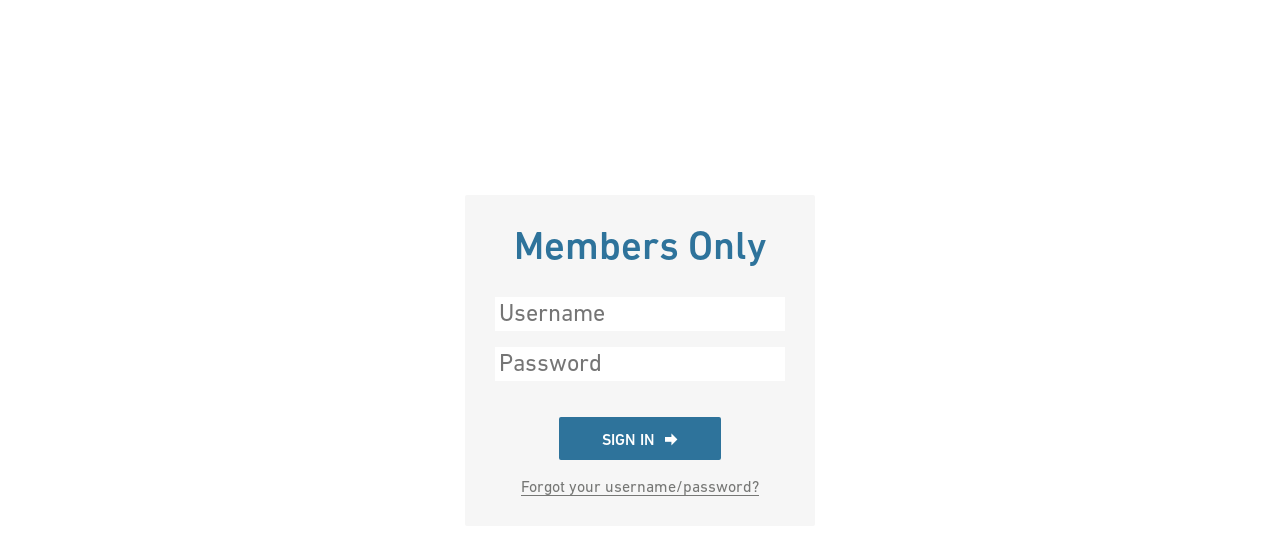

--- FILE ---
content_type: text/css
request_url: https://calband-membersonly-prod.s3.amazonaws.com/static/css/public.css
body_size: 17998
content:
@font-face{font-family:"DIN Next";src:url("/static/css/fonts/DINNextLTPro-Regular.otf") format("opentype")}@font-face{font-family:"DIN Next";src:url("/static/css/fonts/DINNextLTPro-Bold.otf") format("opentype");font-weight:bold}@font-face{font-family:"DIN Next";src:url("/static/css/fonts/DINNextLTPro-Italic.otf") format("opentype");font-style:italic}@font-face{font-family:"DIN Next";src:url("/static/css/fonts/DINNextLTPro-BoldItalic.otf") format("opentype");font-weight:bold;font-style:italic}@font-face{font-family:"DIN Next Medium";src:url("/static/css/fonts/DINNextLTPro-Medium.otf") format("opentype")}@font-face{font-family:"icomoon";src:url("/static/css/fonts/icomoon.ttf") format("truetype")}@font-face{font-family:"DIN Next";src:url("/static/css/fonts/DINNextLTPro-Regular.otf") format("opentype")}@font-face{font-family:"DIN Next";src:url("/static/css/fonts/DINNextLTPro-Bold.otf") format("opentype");font-weight:bold}@font-face{font-family:"DIN Next";src:url("/static/css/fonts/DINNextLTPro-Italic.otf") format("opentype");font-style:italic}@font-face{font-family:"DIN Next";src:url("/static/css/fonts/DINNextLTPro-BoldItalic.otf") format("opentype");font-weight:bold;font-style:italic}@font-face{font-family:"DIN Next Medium";src:url("/static/css/fonts/DINNextLTPro-Medium.otf") format("opentype")}@font-face{font-family:"icomoon";src:url("/static/css/fonts/icomoon.ttf") format("truetype")}@font-face{font-family:"DIN Next";src:url("/static/css/fonts/DINNextLTPro-Regular.otf") format("opentype")}@font-face{font-family:"DIN Next";src:url("/static/css/fonts/DINNextLTPro-Bold.otf") format("opentype");font-weight:bold}@font-face{font-family:"DIN Next";src:url("/static/css/fonts/DINNextLTPro-Italic.otf") format("opentype");font-style:italic}@font-face{font-family:"DIN Next";src:url("/static/css/fonts/DINNextLTPro-BoldItalic.otf") format("opentype");font-weight:bold;font-style:italic}@font-face{font-family:"DIN Next Medium";src:url("/static/css/fonts/DINNextLTPro-Medium.otf") format("opentype")}@font-face{font-family:"icomoon";src:url("/static/css/fonts/icomoon.ttf") format("truetype")}@font-face{font-family:"DIN Next";src:url("/static/css/fonts/DINNextLTPro-Regular.otf") format("opentype")}@font-face{font-family:"DIN Next";src:url("/static/css/fonts/DINNextLTPro-Bold.otf") format("opentype");font-weight:bold}@font-face{font-family:"DIN Next";src:url("/static/css/fonts/DINNextLTPro-Italic.otf") format("opentype");font-style:italic}@font-face{font-family:"DIN Next";src:url("/static/css/fonts/DINNextLTPro-BoldItalic.otf") format("opentype");font-weight:bold;font-style:italic}@font-face{font-family:"DIN Next Medium";src:url("/static/css/fonts/DINNextLTPro-Medium.otf") format("opentype")}@font-face{font-family:"icomoon";src:url("/static/css/fonts/icomoon.ttf") format("truetype")}html,body,div,span,h1,h2,h3,h4,h5,h6,p,a,ul,li,label,form,input,textarea,header,footer,td,th,pre{color:#767775;font-family:"DIN Next",Helvetica,Arial,sans-serif;box-sizing:border-box}body{width:1200px;margin:0 auto;padding:30px;box-sizing:initial}body.no-scroll{overflow:hidden}input,textarea{font-size:16px;padding-top:4px;padding-left:4px;text-transform:none}textarea{height:5em}input,textarea,select{width:200px;color:#272727;vertical-align:middle}input[type=checkbox]{width:initial}ol{list-style-type:decimal}body.desktop header{height:75px;font-size:20px;margin-bottom:50px}body.desktop header>div{display:inline-block;vertical-align:bottom}body.desktop header>div.notifications,body.desktop header>div.search{background:#272727;text-align:center;height:100%;transition:background 0.5s;vertical-align:top;width:75px}body.desktop header>div.notifications:hover,body.desktop header>div.search:hover{background:#767775}body.desktop header>div.notifications>a,body.desktop header>div.search>a{display:flex;align-items:center;justify-content:center;text-decoration:none;height:100%;color:#F6F6F6;outline:0;padding:10px}body.desktop header>div.notifications img,body.desktop header>div.search img{height:30px}body.desktop header>div.menu{height:100%;margin:0 5px}body.desktop header>div.menu li{width:275px}body.desktop header>div.menu>ul{height:100%}body.desktop header>div.menu>ul>li{background:#272727;text-align:center;height:100%;transition:background 0.5s;vertical-align:top;display:inline-block;width:275px;margin-right:5px}body.desktop header>div.menu>ul>li:hover{background:#767775}body.desktop header>div.menu>ul>li>a{display:flex;align-items:center;justify-content:center;text-decoration:none;height:100%;color:#F6F6F6;outline:0;padding:10px}body.desktop header>div.menu>ul>li:last-child{margin-right:0}body.desktop header>div.menu>ul>li:hover ul{opacity:1}body.desktop header>div.menu>ul>li:hover ul a{height:75px;padding:10px}body.desktop header>div.menu>ul>li:hover ul li{margin:5px 0;margin-bottom:0px}body.desktop header>div.menu>ul>li ul{position:absolute;background:#fff;z-index:100;opacity:0;transition:opacity 0.5s;max-height:525px;overflow:auto}body.desktop header>div.menu>ul>li ul li{background:#272727;text-align:center;height:100%;transition:background 0.5s;vertical-align:top;margin:0px;background:#F6F6F6;overflow:hidden}body.desktop header>div.menu>ul>li ul li:hover{background:#767775}body.desktop header>div.menu>ul>li ul li>a{display:flex;align-items:center;justify-content:center;text-decoration:none;height:100%;color:#F6F6F6;outline:0;padding:10px}body.desktop header>div.menu>ul>li ul li a{height:0;padding:0;transition:height 0.5s, padding 0.5s, opacity 0.5s;color:#767775}body.desktop header>div.menu>ul>li ul li a:hover{color:#F6F6F6}.search-wrapper{display:none;position:absolute;top:0;left:0;height:100%;width:100%;background:rgba(0,0,0,0.2);text-align:center;z-index:100;overflow-y:auto}.search-wrapper .search-box{display:inline-block;position:relative;margin:0;width:600px;box-shadow:#767775 0 0 5px;top:30%;transform:translateY(-35px)}.search-wrapper .search-box .search-input{width:100%;padding:10px;padding-bottom:5px;font-size:20px;border:0;outline:0}.search-wrapper .search-box .search-results{display:none;margin-top:5px;overflow-y:auto;max-height:327px}.search-wrapper .search-box .search-results li{margin:2px 0}.search-wrapper .search-box .search-results li.highlighted,.search-wrapper .search-box .search-results li:hover{background:#fff}.search-wrapper .search-box .search-results li a{display:block;padding:7px 5px 5px;text-align:left;text-decoration:none;white-space:nowrap;overflow:hidden;text-overflow:ellipsis}.search-wrapper .search-box .search-results li a span.name{font-weight:bold}.search-wrapper .search-box .search-results li a span.description{font-style:italic}.search-wrapper .search-box .search-results li a span.description:before{content:"\2014";margin:0 5px}.search-wrapper .search-box .search-results li.no-pages{font-weight:bold;margin-top:5px}.content{font-size:16px;transition:opacity 0.5s}.content h1{margin:.6em 0;font-size:1.8em;color:#2E739B;color:#EBB444;text-align:center}.content h2{margin:.46667em 0;font-size:1.4em;color:#2E739B}.content h3{margin:.43333em 0;font-size:1.3em;color:#2E739B}.content h4{margin:.4em 0;font-size:1.2em;color:#2E739B}.content h5{margin:.36667em 0;font-size:1.1em;color:#2E739B}.content h6{margin:.33333em 0;font-size:1em;color:#2E739B}.content p{line-height:1.2em;margin-bottom:5px}.content a{display:inline-block;text-decoration:none;position:relative;line-height:1em}.content a:before{content:"";display:block;position:absolute;left:0;bottom:0;width:100%;height:1px;background:#767775}.content a:after{content:"";display:block;margin:-1px auto 0;width:0;height:1px;transition:width 0.5s}.content a:hover{color:#272727}.content a:hover:before{display:none}.content a:hover:after{width:100%;background:#272727}.content table{margin:10px 0;width:100%;text-align:center}.content table td,.content table th{line-height:1.5em;padding:5px;border:1px solid #fff;vertical-align:middle;background:#F6F6F6;color:#767775}.content table td:first-child,.content table th:first-child{border-left:0}.content table td:last-child,.content table th:last-child{border-right:0}.content table td.actions,.content table th.actions{width:75px}.content table td.actions a,.content table th.actions a{font-family:"icomoon";margin:0 5px;vertical-align:middle}.content table td.actions a:before,.content table td.actions a:after,.content table th.actions a:before,.content table th.actions a:after{content:none;display:inline-block;position:relative;width:initial;height:initial;background:initial}.content table td.actions a:hover:before,.content table th.actions a:hover:before{display:inherit}.content table td.actions a.delete,.content table th.actions a.delete{color:#c82020}.content table td.actions a.delete:hover,.content table th.actions a.delete:hover{color:#e03b3b}.content table td.actions a.delete:before,.content table th.actions a.delete:before{content:"\ea0f"}.content table td.actions a.edit:before,.content table th.actions a.edit:before{content:"\e905"}.content table td.actions a.approve,.content table th.actions a.approve{color:#00a300}.content table td.actions a.approve:hover,.content table th.actions a.approve:hover{color:#00d600}.content table td.actions a.approve:before,.content table th.actions a.approve:before{content:"\ea10"}.content table td.actions a.deny,.content table th.actions a.deny{color:#c82020}.content table td.actions a.deny:hover,.content table th.actions a.deny:hover{color:#e03b3b}.content table td.actions a.deny:before,.content table th.actions a.deny:before{content:"\ea0f"}.content table td.actions a.trash:before,.content table th.actions a.trash:before{content:"\e9ac"}.content table td.actions a.details:before,.content table th.actions a.details:before{content:"\ea0c"}.content table tr:first-child th{background:#767775;border-color:#767775;color:#F6F6F6}.content table tr:nth-child(odd) td{background:#edeeee}.content form{text-align:center}.content form .field{margin:10px 0}.content label{display:inline-block;width:200px;margin-right:5px;vertical-align:middle}.content input{border:0;outline:0}.content button{-moz-user-select:none;-webkit-user-select:none;-ms-user-select:none;user-select:none;margin:5px 10px;display:inline-block;font-family:"DIN Next Medium",Helvetica,Arial,sans-serif;font-size:inherit;line-height:1em;background:#2E739B;color:#fff;cursor:pointer;padding:0.75em 2.5em 0.5em;border:3px solid #2E739B;border-radius:2px;transition:color 0.2s ease-in, background 0.2s ease-in;text-transform:uppercase;outline:0}.content button:hover{color:#2E739B;background:#fff}.content button.red-button{-moz-user-select:none;-webkit-user-select:none;-ms-user-select:none;user-select:none;margin:5px 10px;display:inline-block;font-family:"DIN Next Medium",Helvetica,Arial,sans-serif;font-size:inherit;line-height:1em;background:#c82020;color:#fff;cursor:pointer;padding:0.75em 2.5em 0.5em;border:3px solid #c82020;border-radius:2px;transition:color 0.2s ease-in, background 0.2s ease-in;text-transform:uppercase;outline:0}.content button.red-button:hover{color:#c82020;background:#fff}.content button:disabled{pointer-events:none;cursor:default}.content a.red-button{-moz-user-select:none;-webkit-user-select:none;-ms-user-select:none;user-select:none;margin:5px 10px;display:inline-block;font-family:"DIN Next Medium",Helvetica,Arial,sans-serif;font-size:inherit;line-height:1em;background:#c82020;color:#fff;cursor:pointer;padding:0.75em 2.5em 0.5em;border:3px solid #c82020;border-radius:2px;transition:color 0.2s ease-in, background 0.2s ease-in;text-transform:uppercase;outline:0}.content a.red-button:before,.content a.red-button:after{content:none;display:inline-block;position:relative;width:initial;height:initial;background:initial}.content a.red-button:hover:before{display:inherit}.content a.red-button:hover{color:#c82020;background:#fff}.content.transparent-menu,.content.transparent-search{opacity:0.3}.chosen-container a:before,.chosen-container a:after{content:none;display:inline-block;position:relative;width:initial;height:initial;background:initial}.chosen-container a:hover:before{display:inherit}.chosen-container input{text-transform:none}.chosen-container *{color:#272727}.chosen-container .chosen-drop{border:0;box-shadow:0 2px 3px #aaa}.chosen-container .chosen-drop ul.chosen-results{margin-right:0;padding-left:0}.chosen-container .chosen-drop ul.chosen-results li{padding:5px 11px}.chosen-container .chosen-drop ul.chosen-results li.highlighted{background:#767775;color:#F6F6F6}.chosen-container .chosen-drop .highlighted em{color:#fff}.chosen-container.chosen-container-single a.chosen-single{border-radius:0;background:#fff;border:0;box-shadow:none}.chosen-container.chosen-container-single a.chosen-single span{padding-top:2px}.chosen-container.chosen-container-single a.chosen-single abbr.search-choice-close{top:7px}.chosen-container.chosen-container-single a.chosen-single div{margin-right:5px}.chosen-container.chosen-container-single a.chosen-single div b{background:none !important;color:#767775;padding-top:2px}.chosen-container.chosen-container-single a.chosen-single div b:before{content:"\ea36";font-family:"icomoon";font-size:0.8em}.chosen-container.chosen-container-single.chosen-with-drop a.chosen-single div b:before{content:"\ea32"}.chosen-container.chosen-container-multi ul.chosen-choices{background:#fff;border:0}.chosen-container.chosen-container-multi ul.chosen-choices li.search-choice{background:#fff;border:1px solid #767775;border-radius:0}.chosen-container.chosen-container-multi ul.chosen-choices li.search-choice span{color:#272727}.chosen-container.chosen-container-multi.chosen-container-active ul.chosen-choices{box-shadow:none}.dataTables_wrapper th{cursor:pointer;outline:0}.dataTables_wrapper th.sorting_disabled{cursor:default}.dataTables_wrapper th:after{position:relative;font-size:12px;top:-3px;left:2px}.dataTables_wrapper th.sorting:after{content:"*";top:-0.5em}.dataTables_wrapper th.sorting_asc:after{content:"\2191"}.dataTables_wrapper th.sorting_desc:after{content:"\2193"}.messages{margin:10px 0;text-align:center}.messages li,.messages p{font-family:"DIN Next Medium",Helvetica,Arial,sans-serif;line-height:1.5em;color:#2E739B}.messages li.error,.messages p.error{color:red}.membersonly-box .messages:last-child{margin-bottom:0}.content>.messages{background:#F6F6F6;padding:15px;margin:10px 0}.content>.messages>:last-child{margin-bottom:0}.membersonly-box{background:#F6F6F6;padding:15px;margin:10px 0}.membersonly-box>:last-child{margin-bottom:0}.popup{position:fixed;z-index:100;left:0;top:0;width:100%;height:100%;background:rgba(255,255,255,0.7);text-align:center;display:none;overflow-y:auto;padding:50px}.popup:before{content:"";display:inline-block;height:100%;vertical-align:middle}.popup>*{display:inline-block;vertical-align:middle}.popup .popup-box{border-radius:5px;background:white;box-shadow:#767775 0 0 10px;padding:30px 50px;position:relative}.popup .popup-box .popup-close{position:absolute;right:7px;top:4px;text-decoration:none;font-size:16pt;cursor:pointer}.popup .popup-box .popup-close:before{display:none}.popup .popup-box .popup-close:after{display:none}.popup .popup-box h1{margin-top:0;margin-bottom:10px}.popup .popup-box h1 *{color:inherit}.popup .popup-box p{margin-bottom:10px}.popup .popup-box input,.popup .popup-box .chosen-container{border:1px solid #272727}.popup .popup-box .buttons button{margin-bottom:0}.popup .popup-box .buttons button.submit{-moz-user-select:none;-webkit-user-select:none;-ms-user-select:none;user-select:none;margin:5px 10px;display:inline-block;font-family:"DIN Next Medium",Helvetica,Arial,sans-serif;font-size:inherit;line-height:1em;background:#2E739B;color:#fff;cursor:pointer;padding:0.75em 2.5em 0.5em;border:3px solid #2E739B;border-radius:2px;transition:color 0.2s ease-in, background 0.2s ease-in;text-transform:uppercase;outline:0}.popup .popup-box .buttons button.submit:hover{color:#2E739B;background:#fff}.popup .popup-box .buttons button.cancel{-moz-user-select:none;-webkit-user-select:none;-ms-user-select:none;user-select:none;margin:5px 10px;display:inline-block;font-family:"DIN Next Medium",Helvetica,Arial,sans-serif;font-size:inherit;line-height:1em;background:#c82020;color:#fff;cursor:pointer;padding:0.75em 2.5em 0.5em;border:3px solid #c82020;border-radius:2px;transition:color 0.2s ease-in, background 0.2s ease-in;text-transform:uppercase;outline:0}.popup .popup-box .buttons button.cancel:hover{color:#c82020;background:#fff}.popup.delete-popup .buttons button.submit{-moz-user-select:none;-webkit-user-select:none;-ms-user-select:none;user-select:none;margin:5px 10px;display:inline-block;font-family:"DIN Next Medium",Helvetica,Arial,sans-serif;font-size:inherit;line-height:1em;background:#c82020;color:#fff;cursor:pointer;padding:0.75em 2.5em 0.5em;border:3px solid #c82020;border-radius:2px;transition:color 0.2s ease-in, background 0.2s ease-in;text-transform:uppercase;outline:0}.popup.delete-popup .buttons button.submit:hover{color:#c82020;background:#fff}.popup.delete-popup .buttons button.cancel{-moz-user-select:none;-webkit-user-select:none;-ms-user-select:none;user-select:none;margin:5px 10px;display:inline-block;font-family:"DIN Next Medium",Helvetica,Arial,sans-serif;font-size:inherit;line-height:1em;background:#2E739B;color:#fff;cursor:pointer;padding:0.75em 2.5em 0.5em;border:3px solid #2E739B;border-radius:2px;transition:color 0.2s ease-in, background 0.2s ease-in;text-transform:uppercase;outline:0}.popup.delete-popup .buttons button.cancel:hover{color:#2E739B;background:#fff}html,body{padding:0;width:100%;height:100%}.content{text-align:center;height:100%}.content:before{content:"";display:inline-block;height:100%;vertical-align:middle}.content>*{display:inline-block;vertical-align:middle}.content .container{width:350px;padding:30px;margin:0 auto;border-radius:2px}.content .container .logo{display:block;margin:0 auto 20px}.content .container h1{font:2.5em "DIN Next Medium",Helvetica,Arial,sans-serif;color:#2E739B;margin-top:0}


--- FILE ---
content_type: text/css
request_url: https://calband-membersonly-prod.s3.amazonaws.com/static/css/registration/login.css
body_size: 1756
content:
@font-face{font-family:"DIN Next";src:url("/static/css/fonts/DINNextLTPro-Regular.otf") format("opentype")}@font-face{font-family:"DIN Next";src:url("/static/css/fonts/DINNextLTPro-Bold.otf") format("opentype");font-weight:bold}@font-face{font-family:"DIN Next";src:url("/static/css/fonts/DINNextLTPro-Italic.otf") format("opentype");font-style:italic}@font-face{font-family:"DIN Next";src:url("/static/css/fonts/DINNextLTPro-BoldItalic.otf") format("opentype");font-weight:bold;font-style:italic}@font-face{font-family:"DIN Next Medium";src:url("/static/css/fonts/DINNextLTPro-Medium.otf") format("opentype")}@font-face{font-family:"icomoon";src:url("/static/css/fonts/icomoon.ttf") format("truetype")}@font-face{font-family:"DIN Next";src:url("/static/css/fonts/DINNextLTPro-Regular.otf") format("opentype")}@font-face{font-family:"DIN Next";src:url("/static/css/fonts/DINNextLTPro-Bold.otf") format("opentype");font-weight:bold}@font-face{font-family:"DIN Next";src:url("/static/css/fonts/DINNextLTPro-Italic.otf") format("opentype");font-style:italic}@font-face{font-family:"DIN Next";src:url("/static/css/fonts/DINNextLTPro-BoldItalic.otf") format("opentype");font-weight:bold;font-style:italic}@font-face{font-family:"DIN Next Medium";src:url("/static/css/fonts/DINNextLTPro-Medium.otf") format("opentype")}@font-face{font-family:"icomoon";src:url("/static/css/fonts/icomoon.ttf") format("truetype")}.content .error{margin-bottom:10px}.content .error p{color:red}.content form .username,.content form .password{margin-bottom:1em}.content form .username input,.content form .password input{width:100%;font-size:1.5em}.content form button{margin:20px 0}.content form button:after{content:"\ea34";font-family:"icomoon";font-size:0.8em;margin-left:10px}


--- FILE ---
content_type: text/javascript
request_url: https://calband-membersonly-prod.s3.amazonaws.com/static/js/registration/login.js
body_size: 1288
content:
$(document).ready(function() {
    $("#id_username")
        .prop("placeholder", "Username")
        .attr("autocapitalize", "none")
        .focus();
    $("#id_password").prop("placeholder", "Password");

    // Disable remembering user for now
    $(".remember input").prop("disabled", true);

    // RAPTORIZE
    var raptorButton = $(".content h1").css("cursor", "pointer");
    var locked = false;
    var raptor = $("#elRaptor").css({
        position: "fixed",
        bottom: "-700px",
        right: "0",
        display: "block"
    });
    var offset = raptorButton.position().left + 400;

    var init = function() {
        locked = true;
        document.getElementById('elRaptorShriek').play();

        raptor
            .animate({
                bottom: "0px"
            })
            .animate({
                bottom: "-130px"
            }, 100)
            .delay(300)
            .animate({
                right: offset
            }, 2200, function() {
                raptor.css({
                    bottom: "-700px",
                    right: "0px"
                });
                locked = false;
            });
    };

    raptorButton.click(function(e) {
        e.preventDefault();
        if(!locked) {
            init();
        }
    });
});
